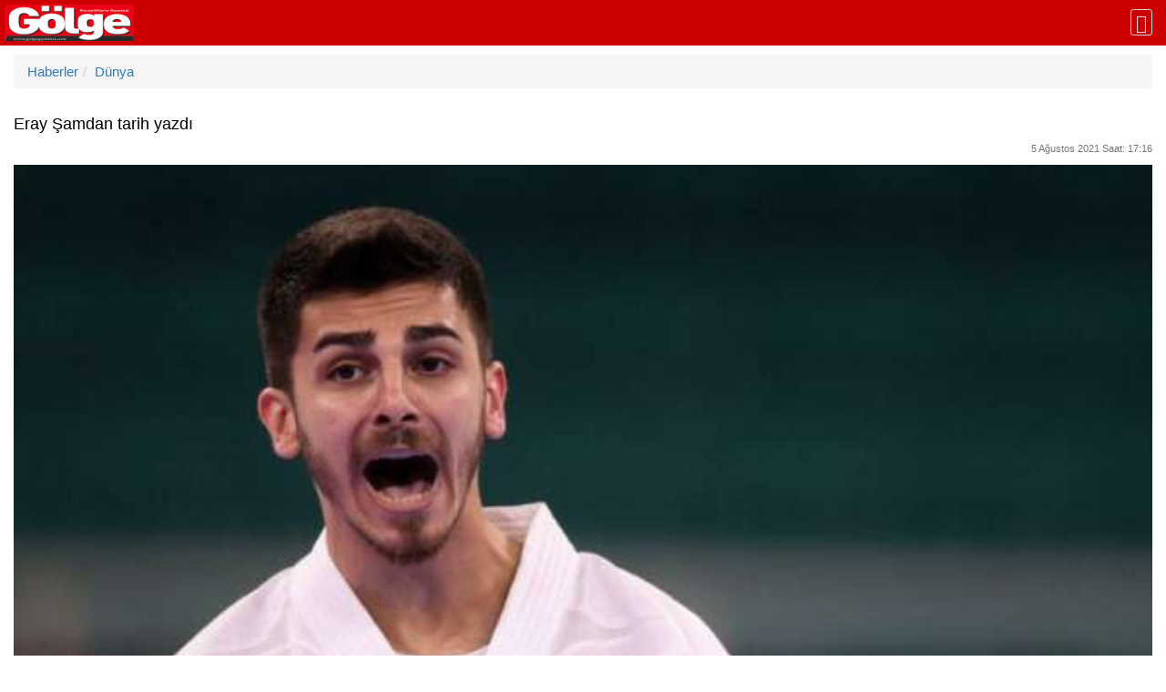

--- FILE ---
content_type: text/html; charset=utf-8
request_url: http://m.golgegazetesi.com/eray-samdan-tarih-yazdi-h40704.html
body_size: 5944
content:
<!DOCTYPE html><html lang="en" xmlns:og="http://opengraphprotocol.org/schema/" itemscope itemtype="http://schema.org/NewsArticle"><head><meta charset="utf-8"><meta http-equiv="X-UA-Compatible" content="IE=edge"><meta name="viewport" content="width=device-width, initial-scale=1.0"><title>Eray Şamdan tarih yazdı - Gölge Gazetesi, Kocaeli Haber, Gebze Haber, Darıca Haber, Dilovası Haber, Çayırova Haber,</title><meta http-equiv="Content-Type" content="text/html; charset=" /><meta charset="utf-8" /><meta name="description" content="Gebzeli milli karateci Eray Şamdan, Tokyo&#039;da gümüş madalya kazanarak bir tarih yazdı." /><meta name="keywords" content="haberi, Dünya haberi" /><meta name="copyright" content="Gölge Gazetesi" /><meta http-equiv="imagetoolbar" content="no" /><meta name="revisit-after" content="1 Hours" /><base href="https://m.golgegazetesi.com/" /><link rel="image_src" href="https://www.golgegazetesi.com/img/haber/eray-samdan-tarih-yazdi_017.jpg" /><meta property="og:title" content="Eray Şamdan tarih yazdı - Gölge Gazetesi, Kocaeli Haber, Gebze Haber, Darıca Haber, Dilovası Haber, Çayırova Haber," /><meta property="og:type" content="article" /><meta property="og:site_name" content="Gölge Gazetesi" /><meta property="og:image" content="https://www.golgegazetesi.com/img/haber/eray-samdan-tarih-yazdi_017.jpg" /><meta property="og:url" content="https://www.golgegazetesi.com/eray-samdan-tarih-yazdi-h40704.html" /><meta property="og:description" content="Eray Şamdan tarih yazdı - Gölge Gazetesi, Kocaeli Haber, Gebze Haber, Darıca Haber, Dilovası Haber, Çayırova Haber," /><meta name="twitter:card" content="summary" /><meta name="twitter:title" content="Eray Şamdan tarih yazdı - Gölge Gazetesi, Kocaeli Haber, Gebze Haber, Darıca Haber, Dilovası Haber, Çayırova Haber," /><meta name="twitter:description" content="Eray Şamdan tarih yazdı - Gölge Gazetesi, Kocaeli Haber, Gebze Haber, Darıca Haber, Dilovası Haber, Çayırova Haber," /><meta name="twitter:image" content="https://www.golgegazetesi.com/img/haber/eray-samdan-tarih-yazdi_017.jpg" /><meta itemprop="name" content="Eray Şamdan tarih yazdı - Gölge Gazetesi, Kocaeli Haber, Gebze Haber, Darıca Haber, Dilovası Haber, Çayırova Haber," /><meta itemprop="description" content="Eray Şamdan tarih yazdı - Gölge Gazetesi, Kocaeli Haber, Gebze Haber, Darıca Haber, Dilovası Haber, Çayırova Haber," /><meta itemprop="image" content="https://www.golgegazetesi.com/img/haber/eray-samdan-tarih-yazdi_017.jpg" /><link rel="apple-touch-icon-precomposed" sizes="144x144" href="default/img/144x144-precomposed.png"><link rel="apple-touch-icon-precomposed" sizes="114x114" href="default/img/114x114-precomposed.png"><link rel="apple-touch-icon-precomposed" sizes="72x72" href="default/img/72x72-precomposed.png"><link rel="apple-touch-icon-precomposed" href="default/img/57x57-precomposed.png"><link rel="favicon" href="https://www.golgegazetesi.com/img/favicon.ico" type="image/icon" /><link rel="shortcut icon" href="https://www.golgegazetesi.com/img/favicon.ico" type="image/icon" /><link href="https://m.golgegazetesi.com/default/css/bootstrap.min.css" rel="stylesheet" /><link href="https://m.golgegazetesi.com/default/css/font-awesome.min.css" rel="stylesheet" /><link rel="stylesheet" href="https://m.golgegazetesi.com/default/css/slick.css" /><link rel="stylesheet" href="https://m.golgegazetesi.com/default/mobil.css" /><script src="https://m.golgegazetesi.com/default/js/jquery.min.js"></script><script src="https://m.golgegazetesi.com/default/js/slick.min.js"></script><script src="https://m.golgegazetesi.com/default/js/mobil.js"></script><link href="https://m.golgegazetesi.com/default/css/jquery.sidr.dark.css" rel="stylesheet" /><script language="javascript" type="text/javascript" src="https://m.golgegazetesi.com/default/js/jquery.sidr.min.js"></script><script type="text/javascript"> var ad_hata="Lütfen Adınızı yazınız."; var email_hata="Lütfen E-mail adresinizi yazınız."; var konu_hata="Lütfen Mesajınızın Konusunu Belirtin"; var yorum_hata="Lütfen Yorumunuzu Yazınız"; var mesaj_hata="Lütfen Mesajınızı Yazın"; var resim_hata="Lütfen Güvenlik Kodunu Yazınız."; var tel_hata="Lütfen İrtibat telefonunuzu yazınız"; var ilet_bos_hata=""; var a_sayfa_hata="Şu anda zaten gitmek istediğiniz sayfadasınız"; var dene_hata="Lütfen Bir süre Sonra Tekrar Deneyin"; var form_bos_hata = "Form Alanlarından Birisi Boş Bırakılmış veya Hatalı Doldurulmuş"; var kayit_ok_tx = ""; var ajax_hata_tx = "Şu Anda İşlem Yapılamıyor. Lütfen Bir süre Sonra Tekrar Deneyin"; var ad_tekrar_hata="Bu isimde bir üye zaten kayıtlı"; var url = "https://m.golgegazetesi.com/"; var f_link = "https://www.golgegazetesi.com/form_isle.php?id=40704"; var yf_link = "https://m.golgegazetesi.com/yorumlar.php?id=40704"; function yenile(sure){setTimeout("location.reload(true);",sure);} function paylas(ne){ switch(ne){ case 't' : var sharelink = "http://twitter.com/share?url="+$("meta[property='og:url']").attr("content"); break; case 'g' : var sharelink = "https://plus.google.com/share?url="+encodeURIComponent($("meta[property='og:url']").attr("content")); break; case 'f': default : var sharelink = "https://www.facebook.com/sharer/sharer.php?u="+$("meta[property='og:url']").attr("content"); break; } window.open(sharelink,"share-dialog", "menubar=1,resizable=1,width=626,height=436"); return false; } </script></head><body><div class="row" id="header"><header><nav class="navbar navbar-default navbar-fixed-top ana_menu"><div class="container"><div class="nav_cap"><div class="col-lg-8 col-md-8 col-xs-8"><a href="https://m.golgegazetesi.com/" title="Ana Sayfa"><img class="logo-link" src="https://www.golgegazetesi.com/img/logok.png" /></a></div><div class="col-lg-4 col-md-4 col-xs-4"><a class="m_menu" id="sidr-menu-button" href="#sidr-main" title="Menü"><i class="fa fa-bars fa-lg" aria-hidden="true"></i></a></div><div class="clearfix"></div></div><div class="clearfix"></div><div class="col-lg-12 col-md-12 col-xs-12 menu_cap nopad"><div id="ana_menu" style="display:none;"><ul><li><a id="sidrkapat" href="#"><span>KAPAT </span></a></li><li><a href="https://m.golgegazetesi.com/" title="Ana Sayfa"><span>ANA SAYFA</span></a></li><li><a href="https://m.golgegazetesi.com/guncel-k1.html" title="Güncel"><span>Güncel</span></a></li><li><a href="https://m.golgegazetesi.com/asayis-k2.html" title="Asayiş"><span>Asayiş</span></a></li><li><a href="https://m.golgegazetesi.com/egitim-k5.html" title="Eğitim"><span>Eğitim</span></a></li><li><a href="https://m.golgegazetesi.com/siyaset-k3.html" title="Siyaset"><span>Siyaset</span></a></li><li><a href="https://m.golgegazetesi.com/ekonomi-k4.html" title="Ekonomi"><span>Ekonomi</span></a></li><li><a href="https://m.golgegazetesi.com/kultur-k6.html" title="Kültür"><span>Kültür</span></a></li><li><a href="https://m.golgegazetesi.com/saglik-k7.html" title="Sağlık"><span>Sağlık</span></a></li><li><a href="https://m.golgegazetesi.com/yasam-k8.html" title="Yaşam"><span>Yaşam</span></a></li><li><a href="https://m.golgegazetesi.com/dunya-k9.html" title="Dünya"><span>Dünya</span></a></li><li><a href="https://m.golgegazetesi.com/spor-k12.html" title="Spor"><span>Spor</span></a></li><li><a href="https://m.golgegazetesi.com/magazin-k37.html" title="Magazin"><span>Magazin</span></a></li><li><a href="https://m.golgegazetesi.com/astroloji-k41.html" title="Astroloji"><span>Astroloji</span></a></li><li><a href="https://m.golgegazetesi.com/yazarlar.html" title="Yazarlar"><span>Yazarlar</span></a></li><li><a href="https://m.golgegazetesi.com/fotograflar.html" title="Galeriler"><span>Galeriler</span></a></li><li><a href="https://m.golgegazetesi.com/videolar.html" title="Videolar"><span>Videolar</span></a></li></ul></div></div><!-- /.navbar-collapse --></div><!-- /.container --></nav></header></div><!-- /.row header --><script language="javascript" type="text/javascript"> $('#sidr-menu-button').sidr({ name: 'sidr-main', side: 'right', source: '#ana_menu' }); $('#sidr-id-sidrkapat').click(function(e){ e.preventDefault(); $.sidr('close', 'sidr-main'); return false; }); </script><div class="container" id="ana_container"><div class="row" id="haber_detay"><div class="col-lg-12 col-md-12 col-xs-12"><ol class="breadcrumb"><li class="breadcrumb-item"><a href="https://m.golgegazetesi.com/" title="Gölge Gazetesi Ana Sayfa">Haberler</a></li><li class="breadcrumb-item active"><a href="https://m.golgegazetesi.com/dunya-k9.html" title="Dünya">Dünya</a></li></ol></div><div class="col-lg-12 col-md-12 col-xs-12 icerik"><h1 class="h_bas">Eray Şamdan tarih yazdı</h1><div class="icerik_tarih">5 Ağustos 2021 Saat: 17:16</div><img class="img-responsive h_img" src="https://www.golgegazetesi.com/img/haber/eray-samdan-tarih-yazdi_017.jpg" alt="Eray Şamdan tarih yazdı" /><div class="clearfix"></div><div class="col-lg-12 col-md-12 col-xs-12 icerik_ozet">Gebzeli milli karateci Eray Şamdan, Tokyo&#039;da gümüş madalya kazanarak bir tarih yazdı.</div><div class="clearfix"></div><div class="col-lg-12 col-md-12 col-xs-12" id="haber_yazi"><p>Darıca Belediyesi sporcusu Şamdan, Türk  olimpiyat tarihinde ilk kez  gümüş madalya alan  karateci oldu. Eray Şamdan'ın başarısı Gebze bölgesinde olmak üzere ülke genelinde sevinç yarattı.</p><p>Tokyo Olimpiyat Oyunları karate erkekler kumite 67 kiloda milli sporcumuz Eray Şamdan, finalde Fransız Steven Da Costa'ya mağlup olarak gümüş madalya kazandı. Eray Şamdan'ın ailesi, müsabakayı izlerken büyük heyecan yaşadı.</p><p>2020 Tokyo Olimpiyat Oyunları’nda karatede erkekler kumite 67 kilo finalinde Fransız sporcu Steven Da Costa’ya 5-0 yenilen Eray Şamdan, gümüş madalya kazandı.</p><p>Tokyo Olimpiyat Oyunları karate erkekler kumitede Türkiye’yi temsil eden milli sporcu Eray Şamdan, final maçında Fransız rakibi Steven da Costa ile karşılaştı. Rakibine 5-0 yenilen Eray gümüş madalya kazandı ve olimpiyatlara ilk kez dahil olan karatedeki ilk madalyanın sahibi oldu.</p><p>Milli karateci, A Grubu ilk karşılaşmasında Azerbaycan'dan Firdovsi Farzaliyev'i 7-1 yenerken, ikinci maçında Kazakistan'dan Darkhan Assadilov'a 6-2 yenildi. Eray, üçüncü mücadelesinde ise Mısır'dan Ali Elsawy'i 4-1 mağlup etmişti. Dördüncü müsabakada Japonya'dan Naoto Sago'yu 2-1 yenen Şamdan, 6 puanla grubunu ikinci sırada bitirdi ve yarı finale yükseldi.</p><p>Milli sporcu, yarı finalde ise karşılaştığı Ürdünlü rakibi Abdel Rahman Almasatfa’yı 2-0’la geçerek finale çıktı.</p><p>Olimpiyat tarihinde bugüne kadar toplam 6 branşta (Güreş-Halter-Tekvando-Atletizm-Judo-Boks) madalya kazanan Türkiye, sadece Tokyo 2020’de farklı 6 branşta madalya kazanmayı garantiledi. (Okçuluk-Cimnastik-Tekvando-Karate-Boks-Güreş)</p><p><strong>Ailesi büyük heyecan yaşadı</strong></p><p>Olimpiyatlarda ilk kez gerçekleştirilen karate müsabakalarında madalya kazanarak tarihe geçen Eray Şamdan'ın ailesi müsabakaları Darıca Belediyesi'nde kurulan ekranda heyecanla takip etti. Anne Nevriye Şamdan heyecandan müsabakaların büyük bir kısmını izleyemedi. Baba Adnan Şamdan ise oğlu finale yükselince gözyaşlarını tutamadı.</p><p><strong>Adnan Şamdan: Olimpiyat oyunlarında tarihe geçti</strong></p><p>Oğlunun mücadelesini izlerken gözyaşlarına hakim olamayan baba Adnan Şamdan, “Çok mutluyum, ne söylenebilir. Bunu bekliyordum aslında. Çünkü Eray hedefini koymuştu. ‘Ben efsane olmak istiyorum' dedi. 5 yaşından beri emek verdi. Gece gündüz çalıştı. Tatil yapmadı. Hem baba olarak, hem hoca olarak gurur duydum. Ülkemize hayırlı, uğurlu olsun. Bu zor günlerde bizim yüzümüzü güldürdü. Allah da onu güldürsün. Onu kocaman yüreğinden öpüyorum. Sıklet olarak kendisinden üst sıkletlerle karşılaştı. Buna rağmen bütün yüreğini ortaya koyarak milletimizin duasıyla, iyi dilekleriyle, onları arkasından hissederek güzel bir mücadele gösterdi ve ilk olimpiyat oyunlarında tarihe geçti. Hüngür hüngür ağlayacağım. Gece hiç uyku uyumadım. Gerçekten ne diyeceğimi bilemiyorum. Ülkemize, bölgemize hayırlı uğurlu olsun” dedi.</p><p><strong>Nevriye Şamdan: Bizim için madalyanın rengi hiç fark etmiyor</strong></p><p>Tatamide mücadele eden oğlunu heyecandan izleyemeyen anne Nevriye Şamdan ise, “Bizim için madalyanın rengi hiç fark etmiyor. Sonuç olarak benim çocuğum oraya gidip bir derece yaptı, gururla ülkesini temsil etti. Bizim için en önemlisi o. Ben normalde maçları hiç izlemiyorum, sonradan tekrarlarını izliyorum. Bugün burada olduğumuz için kısa kısa aralarda baktım. Çok heyecanlanıyorum. Eray'ı orada görmeye dayanamıyorum” diye konuştu.</p></div><div class="clearfix"></div><div class="paylas"><a onclick="paylas('f');return false;" href="http://www.facebook.com/sharer.php?url=https://www.golgegazetesi.com/eray-samdan-tarih-yazdi-h40704.html" title="Facebook'da Paylaş" class="facebook"><i class="fa fa-facebook" aria-hidden="true"></i></a><a onclick="paylas('t');return false;" href="http://twitter.com/share?text=Eray Şamdan tarih yazdı - Gölge Gazetesi, Kocaeli Haber, Gebze Haber, Darıca Haber, Dilovası Haber, Çayırova Haber,&url=https://www.golgegazetesi.com/eray-samdan-tarih-yazdi-h40704.html" title="Twitter'da Paylaş" class="twitter"><i class="fa fa-twitter" aria-hidden="true"></i></a><a onclick="paylas('g');return false;" href="https://plus.google.com/share?url=https://www.golgegazetesi.com/eray-samdan-tarih-yazdi-h40704.html" title="Google Plus'da Paylaş" class="google"><i class="fa fa-google-plus" aria-hidden="true"></i></a><a href="whatsapp://send?text=https://www.golgegazetesi.com/eray-samdan-tarih-yazdi-h40704.html&t=Eray Şamdan tarih yazdı - Gölge Gazetesi, Kocaeli Haber, Gebze Haber, Darıca Haber, Dilovası Haber, Çayırova Haber," data-action="share/whatsapp/share" target="blank" title="Whatsapp'da Paylaş" class="whatsapp"><i class="fa fa-whatsapp" aria-hidden="true"></i></a></div><div class="clearfix"></div><div class="row yorum_liste"><h3 class="y_bas"> YORUMLAR </h3><script src="https://m.golgegazetesi.com/default/js/jquery.jqEasyCharCounter.min.js"></script><script type="text/javascript"> $(function(){$('#g_yorum').jqEasyCounter({'maxChars': 1000,'maxCharsWarning': 950});}); </script><div id="yorum_panel" class="col-xs-12 col-sm-12 col-md-12 genel_form yorum_panel"><form class="form-horizontal" id="yorum_form" name="yorum_form"><div class="form-group"><div class="col-sm-8 col-xs-12"><input name="g_adi" id="g_adi" placeholder="Adınız" type="text" class="form-control y_text" value="" size="100" maxlength="100" /></div></div><div class="form-group"><div class="col-sm-8 col-xs-12"><input name="g_mail" id="g_mail" placeholder="Email" type="text" class="form-control y_text" value="" size="100" maxlength="100" /></div></div><div class="form-group"><div class="col-sm-8 col-xs-12"><textarea name="g_yorum" id="g_yorum" cols="10" rows="3" class="form-control y_text" maxlength="1000" placeholder="Yorumunuz"></textarea></div></div><div class="form-group"><div class="col-sm-12 col-xs-12"><img src="https://www.golgegazetesi.com/img.php?id=495e8b157" alt="Lütfen Resimdeki kodu yazınız" title="Lütfen Resimdeki kodu yazınız" class="g_resim fl" /><input type="text" name="g_resim" id="g_resim" placeholder="Güvenlik Kodu" class="form-control y_text fl" maxlength="5" style="width:120px;" autocomplete="off" /><button class="btn btn-success fr" name="kaydet" id="yorum_kaydet_buton" onclick="post_y(40704,1)">Gönder</button></div></div><input type="hidden" name="id" value="40704" /><input type="hidden" name="g_tur" value="h" /></form><div class="clearfix"></div></div></div><!--row son--><div class="clearfix"></div><div class="row haber_liste benzer_liste"><h3 class="d_bas">BENZER HABERLER</h3><div class="col-lg-12 col-md-12 col-xs-12 haber"><a href="https://m.golgegazetesi.com/ciftci-spor-lisemizin-insaati-hizla-devam-ediyor-h53306.html" title="Çiftçi, “Spor lisemizin inşaatı hızla devam ediyor”"><img src="https://www.golgegazetesi.com/img/haber/ciftci-spor-lisemizin-insaati-hizla-devam-ediyor_503.jpg" class="img-responsive" alt="Çiftçi, “Spor lisemizin inşaatı hızla devam ediyor”" /></a><h3><a href="https://m.golgegazetesi.com/ciftci-spor-lisemizin-insaati-hizla-devam-ediyor-h53306.html" title="Çiftçi, “Spor lisemizin inşaatı hızla devam ediyor”">Çiftçi, “Spor lisemizin inşaatı hızla devam ediyor”</a></h3></div><div class="col-lg-12 col-md-12 col-xs-12 haber"><a href="https://m.golgegazetesi.com/vali-aktas-ggcdeydi-h53305.html" title="Vali Aktaş, GGCdeydi"><img src="https://www.golgegazetesi.com/img/haber/vali-aktas-ggcdeydi_185.jpg" class="img-responsive" alt="Vali Aktaş, GGC&#039;deydi" /></a><h3><a href="https://m.golgegazetesi.com/vali-aktas-ggcdeydi-h53305.html" title="Vali Aktaş, GGCdeydi">Vali Aktaş, GGC&#039;deydi</a></h3></div><div class="col-lg-12 col-md-12 col-xs-12 haber"><a href="https://m.golgegazetesi.com/bir-nester-de-ahmet-penbegullu-bulvari-na-h53304.html" title="Bir neşter de Ahmet Penbegüllü Bulvarı’na"><img src="https://www.golgegazetesi.com/img/haber/bir-nester-de-ahmet-penbegullu-bulvari-na_404.jpg" class="img-responsive" alt="Bir neşter de Ahmet Penbegüllü Bulvarı’na" /></a><h3><a href="https://m.golgegazetesi.com/bir-nester-de-ahmet-penbegullu-bulvari-na-h53304.html" title="Bir neşter de Ahmet Penbegüllü Bulvarı’na">Bir neşter de Ahmet Penbegüllü Bulvarı’na</a></h3></div><div class="col-lg-12 col-md-12 col-xs-12 haber"><a href="https://m.golgegazetesi.com/osman-aksoy-a-afrika-ticaretinde-onemli-gorev-h53303.html" title="Osman Aksoy’a Afrika Ticaretinde Önemli Görev"><img src="https://www.golgegazetesi.com/img/haber/osman-aksoy-a-afrika-ticaretinde-onemli-gorev_765.jpg" class="img-responsive" alt="Osman Aksoy’a Afrika Ticaretinde Önemli Görev" /></a><h3><a href="https://m.golgegazetesi.com/osman-aksoy-a-afrika-ticaretinde-onemli-gorev-h53303.html" title="Osman Aksoy’a Afrika Ticaretinde Önemli Görev">Osman Aksoy’a Afrika Ticaretinde Önemli Görev</a></h3></div><div class="col-lg-12 col-md-12 col-xs-12 haber"><a href="https://m.golgegazetesi.com/muslular-derneginde-gorkemli-gece-h53302.html" title="Muşlular Derneğinde görkemli gece"><img src="https://www.golgegazetesi.com/img/haber/muslular-derneginde-gorkemli-gece_919.jpg" class="img-responsive" alt="Muşlular Derneği&#039;nde görkemli gece" /></a><h3><a href="https://m.golgegazetesi.com/muslular-derneginde-gorkemli-gece-h53302.html" title="Muşlular Derneğinde görkemli gece">Muşlular Derneği&#039;nde görkemli gece</a></h3></div></div><!--liste son --></div><!--icerik son--></div><!--haber_detay son--></div><!-- ana container --><div class="clearfix"></div><footer><div class="col-lg-12 col-md-12 col-xs-12 footer" id="footer"><div class="row"><div class="col-lg-4 col-md-4 col-xs-4"><a href="https://m.golgegazetesi.com/" title="Ana Sayfa"><img class="logo-link" src="https://www.golgegazetesi.com/img/logok.png" /></a></div><div class="col-lg-8 col-md-8 col-xs-8"><div class="adres"><p><strong>Gölge Medya</strong></p><p><p>Osman Yılmaz Mah. 649  Sk.  No: 8/6 Kat: 4 Gebze/Kocaeli</p></p><p><strong>Telefon :</strong> 0262 641 00 70</p><p><strong>Fax :</strong> 0262 641 00 70</p><p><strong>Email :</strong> golgegazetesi@gmail.com</p></div></div><div class="clearfix"></div><div class="col-lg-12 col-md-12 col-xs-12 nopad"><ul class="sosyal"><li><a rel="noblank" target="_blank" class="facebook" href="https://www.facebook.com/golgegazetesi" title="Facebook"><i class="fa fa-facebook"></i></a></li><li><a rel="noblank" target="_blank" class="instagram" href="https://www.instagram.com/golge_medya/" title="Instagram"><i class="fa fa-instagram"></i></a></li><li><a rel="noblank" target="_blank" class="youtube" href="https://www.youtube.com/channel/UCbSDfTebE7vVMY3X0Dlv-Vw?view_as=subscriber" title="Youtube"><i class="fa fa-youtube"></i></a></li><div class="clearfix"></div></ul></div><p class="link_a"><a href="https://www.golgegazetesi.com/?nomob=1" title="https://www.golgegazetesi.com/ Adresine Git">Masaüstü görünüm</a></p></div><!--row--></div><!--footer--></footer><span id="top-link-block" class="hidden"><a href="#" class="well well-sm" onclick="$('html,body').animate({scrollTop:0},'slow');return false;"><i class="glyphicon glyphicon-chevron-up"></i> Yukarı </a></span><script type="text/javascript"> $(document).ready(function(){ if(($(window).height() + 100) < $(document).height() ) { $('#top-link-block').removeClass('hidden').affix({ offset: {top:100}, }); } }); </script><script src="https://m.golgegazetesi.com/default/js/bootstrap.min.js"></script></body></html>

--- FILE ---
content_type: text/css
request_url: https://m.golgegazetesi.com/default/mobil.css
body_size: 3179
content:
html {}
body {background-color:#fff;font-family:Tahoma, Arial, Helvetica, sans-serif;font-size:15px;color:#333;padding-top:60px;max-width:100%; overflow-x: hidden;}
img { border: none; }
.mt10 { margin-top:10px; }
.mb10 { margin-bottom:10px; }
a { text-decoration: none; }
.nofloat{float:none;margin-left:auto;margin-right:auto;}
.divider{height:40px; clear:both; display:block; float:none;}
.fr{float:right !important;}
.fl{float:left;}
.k_border, .k_border:focus, .k_border:active{background:#ffd;outline:none;box-shadow:none;-webkit-box-shadow:none;transition:none;}
img.g_resim, img.gresim{float:left;width:90px;height:30px;border:1px none #fff;margin:2px 5px 2px 0px;}
.container{ width:100%;max-width:100%;}
#ana_container{ min-height: 50vh;}
#header .container{position: relative; padding: 0;}
#header .col-xs-4, #header .col-xs-8{padding: 0 5px;}
.nopad{padding: 0}
.nav_cap{ background-color: #c00;}
.navbar, .navbar-collapse{border:1px none #fff !important; } 
.navbar-default .navbar-toggle { border-color: #fff;}
.navbar-default .navbar-toggle .icon-bar {background-color: #fff;}
.navbar-default .navbar-toggle:focus, .navbar-default .navbar-toggle:hover {background-color: #333;}
.m_menu{ display: block; float: right; border: 1px solid #d4d4d4;color:#d4d4d4;border-radius:3px;padding:3px 5px; margin: 10px 10px auto auto;}
.m_menu:hover{ background: #000;color:#fff; border: 1px solid #fff;}
#sidrkapat, #sidr-id-sidrkapat, #sidr-id-sidrkapat:hover{ display: block;width:100%;}
#sidr-id-sidrkapat span::after{
font-family: FontAwesome;  
padding-right:0px; padding-left: 5px;
display:block;
float: right;
font-size: 1.2em;
content:"\f2d3";
color:#fff;   
}
.logo-link { width:auto; height: 40px; max-height: 40px; max-width: 240px;margin:5px auto; float: left; }
.ana_manset{ margin-bottom:10px;}
div.manset{ position: relative;width: 100%; margin: auto 5px; background: #fff;}
.manset img{ width: 100%; margin: auto; }
div.manset_spot{width:100%;line-height:20px;padding:5px 10px;bottom:0px;left:0;right:0;position:absolute;z-index:100;background-color:rgba(0, 0, 0, 0.5);}
div.manset_spot h1{color:#fff;font-size:16px;line-height:20px;padding:10px;margin:0 auto;text-align:left;display:block;}
div.manset_spot h1 a{color:#fff;font-size:16px;line-height:20px;}
div.manset_spot h1 a:hover{text-decoration:none;color:#ffc;}
.slick-arrow, .slick-arrow:hover, .slick-arrow:active, .slick-arrow:focus{ border: 1px none #fff !important; text-indent: -10000px; overflow: hidden; box-shadow: none;-webkit-appearance: none;}
.slick-next, .slick-prev {
width: 50px;
height: 44px;
margin-top: -22px;
position: absolute;
top: 50%;
text-indent: -9999px;
z-index: 3;
cursor: pointer;
}
.slick-next {
right: 10px;
background: url('img/arrows.png') -138px 0 no-repeat;
}
.slick-prev {
left: 10px;
background: url('img/arrows.png') 14px 0 no-repeat;
}
.surmanset{padding: 10px; margin: auto;}
div.smanset{ position: relative;margin:auto; background: #fff; padding:5px;}
.smanset img{ width: 100%; margin: auto;}
.katmanset{padding: 10px; margin: 10px auto;clear: both;overflow: hidden;}
div.kmanset{ position: relative;margin:auto; background: #fff; padding:0 5px;}
.kmanset img{ width: 100%; margin: auto;  display: block;}
.surmanset .slick-next, .katmanset .slick-next {
  width: 20px;
  height: 100%;
  z-index: 100;
  -webkit-transition: all .5s ease-in-out;
  transition: all .5s ease-in-out;
  background: hsla(0,0%,100%,.6) url('img/s_next.png') no-repeat 50%;
  right: 10px;
  top: 0;
  margin: auto;
}
.surmanset .slick-prev, .katmanset .slick-prev{
  width: 20px;
  height: 100%;
  z-index: 100;
  -webkit-transition: all .5s ease-in-out;
  transition: all .5s ease-in-out;
  background: hsla(0,0%,100%,.6) url('img/s_prev.png') no-repeat 50%;
  left: 10px;
  top: 0;
  margin: auto;
}
.b_bas{font-size: 18px; font-weight: normal; color:#000; padding:0 0 10px 0; margin: 10px auto; border-bottom:1px solid #f1f1f1;}
.b_bas::before{
font-family: FontAwesome;  
padding-right:5px;
display:inline-block;
font-size: 1.0em;
content:"\f1ea";
} 
.b_bas a{color:#c00;}
.kmanset h5{margin: 10px auto; text-align: center;color:#444;}
.kmanset h5 a{color:#444;
display: inline-block;
overflow: hidden!important;
text-overflow: ellipsis;
}
#video_galeri{ background: #000; position: relative; padding:10px;margin: 10px auto;}
.vgaleri{padding:0px; margin:10px auto auto auto;clear: both;overflow: hidden;}
div.vmanset{ position: relative;margin:auto;padding:0 5px;}
.vmanset img{ width: 100%; margin: auto;display: block;}
.v_bas{font-size: 18px; font-weight: normal; color:#fff; padding:0 0 10px 0; margin: 10px auto; border-bottom:1px solid #f1f1f1;}
.v_bas::before{
font-family: FontAwesome;  
padding-right:10px; padding-left: 5px;
display:inline-block;
font-size: 1.2em;
content:"\f03d";
color:#f00;
} 
.v_bas a{color:#fff;}
.vmanset h5{margin: 10px auto; text-align: center;color:#fff;}
.vmanset h5 a{color:#fff;
display: inline-block;
overflow: hidden!important;
text-overflow: ellipsis;
}
#foto_galeri{ background: #f00; position: relative; padding:10px;margin: 10px auto;}
.fgaleri{padding:0px; margin:10px auto auto auto;clear: both;overflow: hidden;}
div.fmanset{ position: relative;margin:auto;padding:0 5px;}
.fmanset img{ width: 100%; margin: auto;display: block;}
.f_bas{font-size: 18px; font-weight: normal; color:#fff; padding:0 0 10px 0; margin: 10px auto; border-bottom:1px solid #f1f1f1;}
.f_bas::before{
font-family: FontAwesome;  
padding-right:10px; padding-left: 5px;
display:inline-block;
font-size: 1.2em;
content:"\f030";
color:#fff;
} 
.f_bas a{color:#fff;}
.fmanset h5{margin: 10px auto; text-align: center;color:#fff;}
.fmanset h5 a{color:#fff;
display: inline-block;
overflow: hidden!important;
text-overflow: ellipsis;
}
.ozel_manset{padding: 10px; margin: auto;}
div.omanset{ position: relative;overflow: hidden; margin:auto; background: #fff; padding:5px;border:1px solid #e5e5e5; text-align: center;}
.omanset img{ width: 100%; margin: auto;}
.omanset h3{ font-size: 13px; font-weight: bold; color:#000; padding: 10px 0; margin: auto;}
.omanset h3 a{ font-size: 13px; font-weight: bold; color:#000; padding:5px 0;}
.yazar_index_galeri{padding: 10px; margin: auto; clear: both;overflow: hidden;}
div.gyazar{ position: relative;margin:auto; background: #fff; padding:5px; text-align: center;border-left: 1px solid #f1f1f1;}
.gyazar img{ width: auto; margin: auto; display: block;}
.gyazar strong{display: inline-block;color:#333;font-size: 14px;}
.gyazar p{
color:#333;
font-size: 13px;
margin: 0 auto;
padding: 0;
font-size: 14px;
white-space: nowrap;
overflow: hidden!important;
text-overflow: ellipsis;
}
.yazar_liste .gyazar{border-left: 1px none #f1f1f1;border-bottom: 1px solid #f1f1f1; margin: auto auto 10px auto;}
.yazar_index_galeri .slick-next {
background: url('img/next.png') no-repeat 50%;
width: 34px;
height: 34px;
right:10px;
top: 35%;
z-index: 100;
}
.yazar_index_galeri .slick-prev {
background: url('img/prev.png') no-repeat 50%;
width: 34px;
height: 34px;
left:10px;
top: 35%;
z-index: 100;
}
.noborder{border:1px none #fff !important;}
.haber_liste, .yazi_liste{padding: 10px;}
.haber{padding: 10px; text-align: center;}
.haber img{ margin: auto; display: block;width: 100%; height: auto; }
.haber h3{ font-size: 16px; font-weight: bold; color:#000; padding: 10px 0; margin: auto;}
.haber h3 a{ font-size: 16px; font-weight: bold; color:#000; padding:0;}
.haber h3 a:hover{color:#369;}
.body_siyah{background: #000;color:#fff;}
#galeri_liste{ background: #000;color:#fff;}
.galeri_liste{padding: 0;}
.galeri{ margin:10px auto; border-bottom:1px solid #333;}
.yazi_liste li{padding:5px 0px; text-align: left;border-bottom:1px solid #f1f1f1; margin-bottom: 10px;}
.yazi_liste li h5, .yazi_liste li h5 a{font-size: 14px;color:#333;}
.yazi_liste li h5::before{
font-family: FontAwesome;  
padding-right:0px;
display:inline-block;
font-size: 1.0em;
content:"\f101";
color:#777;
} 
.yazi_liste li h5 a{font-size: 14px;color:#369;}
.yazi_liste li h5 span{ text-align: right; float: right;display:block; font-size: 0.8em; margin: 6px auto auto auto;}
.galeri h3{ font-size: 18px; font-weight: normal; color:#fff; padding: 10px 0; margin: auto; text-align: center;}
.galeri h3 a{ font-size: 18px; font-weight: normal; color:#fff; padding:0;}
.galeri h3 a:hover{color:#ddd;}
.h_bas{font-size: 18px; font-weight: normal; color:#000; padding:0px; margin: 10px auto;}
.g_bas{font-size: 18px; font-weight: normal; color:#fff; padding:0px; margin: 10px auto;}
.h_img, .f_img{ margin:10px auto; display: block; width:100%; height: auto;}
.icerik .col-xs-12{padding:5px 0;}
.icerik_tarih { font-weight:normal;color:#777; font-size: 11px; text-align: right; }
.icerik_ozet { margin:10px auto;font-weight:bold; }
#haber_yazi{ line-height: 1.5; }
.paylas{margin:10px auto; clear: both;}
.paylas a, .paylas a:hover{ color:#fff; font-weight:bold;text-decoration:none; display: block; float:left; padding:5px 10px; width: 40px; text-align: center; margin:auto auto auto 1px;}
.paylas a.facebook{ background:#315C97;}
.paylas a.twitter{ background:#39A9E0;}
.paylas a.google{ background:#DD4B39;}
.paylas a.yorum{ background:#080;}
.paylas a.whatsapp{ background:#080;}
.d_bas{font-size: 18px; font-weight:500; color:#c00; padding:0px 0 10px 0; margin: 10px auto; border-bottom: 1px solid #c00;}
.a_bas{font-size: 22px; font-weight:400; color:#333; padding:0px 0 10px 0; margin: 10px auto; border-bottom: 1px solid #d4d4d4;}
.y_bas{font-size: 16px; font-weight:bold; color:#000; padding:10px;margin:10px auto auto auto;border:1px solid #ccc;background: #f4f4f4; display: block; clear: both;}
.y_bas a{ float: right;}
footer{padding:0px; margin: auto;}
#footer{clear:both; margin: 20px auto auto auto; background: #000;color:#fff; min-height: 50px; float: none;padding:20px 10px 10px 10px; }
.footer .sosyal{ margin:10px auto; padding: 0; width: 100%;}
.footer .sosyal li{ margin: auto; padding: 1px; display: block; float: left;}
.footer .sosyal a, .footer .sosyal a:hover{ color:#fff; font-weight:bold;text-decoration:none; display:block; padding:5px; width:40px; text-align: center; margin:auto; border-radius:3px;}
.footer .sosyal a.facebook{ background:#315C97;}
.footer .sosyal a.twitter{ background:#39A9E0;}
.footer .sosyal a.google{ background:#DD4B39;}
.footer .sosyal a.instagram{ background:#93025E;}
.footer .sosyal a.youtube{ background:#f00;}
.footer .sosyal a.linkedin{ background:#0172B1;}
.footer .sosyal a.flickr{ background:#FF0084;}
.footer .adres p{text-align: right; margin:10px auto; font-size: 11px; padding: 0px;color:#999;}
.footer p.link_a{ text-align: center; padding:10px; margin: auto; font-size: 11px; min-height: 30px;}
.footer p.link_a a{ margin: auto; font-size: 11px;color:#999;}
#top-link-block.affix-top{position: absolute;bottom: -82px;right:10px; z-index:100000;}
#top-link-block.affix{position: fixed;bottom:5px;right:10px;}
.well, .well:active, .well:focus{width:100%; height:30px;background-color:#333;color:#fff;border: 1px solid #111; text-decoration: none;}
.well:hover{color:#ff0;}
.container {padding-right:0;padding-left:0;}
.row{margin-left: auto; margin-right: auto;}
.yorum_panel{ margin:10px auto 20px auto; clear: both;border-bottom:1px solid #f1f1f1;color:#777; padding-bottom: 10px;}
.gyorum{ margin-bottom: 10px; border-bottom:1px solid #f1f1f1;color:#777; max-width: 100%; overflow: scroll;}
.gyorum span{ display: block; float:right; margin:3px auto auto auto;color:#999;font-size:80%;}
.gyorum p{ clear: both;}
.hata{ font-weight:bold; color:#f00; text-align: left; padding: 5px 20px;}
.mesaj_div{padding: 20px; text-align: center;}
.mesaj_div h3{color:#080;font-size:16px; padding:5px; margin: auto;}
.mesaj_div p{color:#333;font-weight:bold;font-size:13px; padding:5px; margin: auto; text-align: center; word-wrap:break-word; }
.modal-dialog{ max-width:96vw;}
li{ list-style: none; list-style-image: none;}
.pad10{padding: 10px;}
h3.nh_bas{font-size: 14px; font-weight: normal; padding: 10px 0; margin: auto; text-align: center;}
.namaz_vakti{ padding: 0;}
.namaz_vakti h3.nh_bas{color:#fff;background: #8fc400;border: 1px solid #d4d4d4;}
.namaz_vakti ul{ margin: auto; padding: 0; width: 49.9%;}
.namaz_vakti li{display:block;padding:5px;font-size:12px; text-align: left; margin:1px auto;border:1px solid #d4d4d4;background: #f9f9f9;}
.namaz_vakti li span{ display: inline-block; width: 60%; font-weight: bold;}
.hava_durumu{padding: 0;} 
.hava_durumu h3.nh_bas{background: #369; color: #fff;border-bottom: 1px solid #d4d4d4;}
.hava_durumu div{border:1px solid #d4d4d4;background: #f9f9f9;}
.hava_durumu span, .hava_durumu p{display: inline-block;font-weight:bold;font-size:12px;}
.anket{ border:1px solid #d4d4d4;padding:0; text-align: left;}
.anket_bas{font-size: 16px; text-align: left; font-weight: normal; padding: 10px 0; margin: auto; text-align: left;text-indent:10px;background: #c00; color: #fff;border-bottom: 1px solid #d4d4d4;}
.anket_div h5{font-size: 13px; text-align: left; font-weight: bold;color:#555; padding: 10px; margin: auto; text-align: left;}
.anket_div{font-size: 12px; text-align: left;padding:10px;}
.anket_div .btn{ margin: 10px auto;}
.anket_div ul{ padding: 0; margin: auto;}
.anket_div li{display:block;margin:auto;padding:7px 5px;clear:left;font-weight:bold;}
.anket_div li.bg{background-color:#ddd;}
.anket_div li strong{color:#333;display:block;text-align:left;float:left;padding:2px 0;line-height:12px;height:12px;clear:left;}
.anket_div li span{display:block;float:left;clear:left;padding:2px 5px;height:20px; margin:5px auto;line-height:20px;background:#369;color:#fff;font-weight:bold;text-align:right;}
.anket_div p{padding:5px;color:#37539D;font-weight:bold; clear: both;}
.anket img{ max-width: 99%;display: block; margin: 5px auto 5px 0;}
h3.dbas{margin:10px auto;text-indent:10px;color:#c00;padding:5px 10px;font-size:16px; font-weight: bold;}
.anket_liste{padding:0px;}
.anket_liste p{margin:0 auto 10px 20px;}
.foto_yazi{ border-bottom: 1px solid #999; margin-bottom: 10px; padding-bottom: 10px;}
.yorum_panel .form-horizontal .form-group {
  margin-right: auto;margin-left:auto; margin-bottom: 5px;
}  
.sayfa_div{color:#555;font-weight:normal;text-align:center;padding:10px;margin:0 10px 5px auto;}
.sayfa_div strong{text-decoration:none;}
.sayfa_div a, .sayfa_div .self{padding:5px;min-width:26px !important;margin:1px;font-weight:bold;text-decoration:none;display:inline-block;text-align:center;}
.sayfa_div a{border:1px solid #ddd;color:#333;background:#fff;}
.sayfa_div a:hover{color:#e68513;background:#f8f8f8;border:1px solid #ccc;text-decoration:none;}
.sayfa_div .self{background-color:#e5e5e5;border:1px solid #ccc;}
@media only screen and ( max-width:800px){
  .navbar-fixed-bottom .navbar-collapse, .navbar-fixed-top .navbar-collapse {
  max-height: 99%;
  }
}

@media only screen and ( max-width:1025px){
  div.manset{height: 600px; max-height: 600px; }
  .manset img{height: 600px; max-height: 600px;}
  div.smanset{max-height: 300px; }
  .smanset img{height: 300px; max-height: 300px;}
  .katmanset{max-height: 360px;}
  div.kmanset{max-height: 360px;}
  .kmanset img{height: 300px; max-height: 300px;}
  .vgaleri{max-height: 360px;}
  div.vmanset{ height: 360px; max-height: 360px;}
  .vmanset img{height: 300px; max-height: 300px;}
  .fgaleri{max-height: 360px;}
  div.fmanset{ max-height: 360px;}
  .fmanset img{height: 300px; max-height: 300px;}
  div.omanset{max-height: 360px;}
  .omanset img{height: 300px; max-height: 300px;}
  .yazar_index_galeri{max-height: 180px;}
  div.gyazar{max-height: 180px;}
  .gyazar img{height: 140px; max-height: 140px;}
  .haber img{max-height: 800px;}
  .galeri .img-responsive{height:360px;max-height:360px;}
}

@media only screen and ( max-width:800px){
  div.manset{height: 400px; max-height: 400px; }
  .manset img{height: 400px; max-height: 400px;}
  div.smanset{max-height: 200px; }
  .smanset img{height: 200px; max-height: 200px;}
  .katmanset{max-height: 260px;}
  div.kmanset{ max-height: 260px;}
  .kmanset img{height: 200px; max-height: 200px;}
  .vgaleri{max-height: 260px;}
  div.vmanset{ max-height: 260px;}
  .vmanset img{height: 200px; max-height: 200px;}
  .fgaleri{max-height: 260px;}
  div.fmanset{ max-height: 260px;}
  .fmanset img{height: 200px; max-height: 200px;}
  div.omanset{max-height: 240px;}
  .omanset img{height: 180px; max-height: 180px;}
  .yazar_index_galeri{max-height: 180px;}
  div.gyazar{max-height: 160px;}
  .gyazar img{height: 120px; max-height: 120px;}
  .haber img{max-height: 600px;}
  .galeri .img-responsive{width:100%;height:auto;max-height:800px;}
}

@media only screen and ( max-width:480px){
  div.manset{height: 240px; max-height: 240px;}
  .manset img{height: 240px; max-height: 240px;}  
  div.smanset{max-height: 120px; }
  .smanset img{height: 120px; max-height: 120px;}
  .katmanset{max-height: 160px;}
  div.kmanset{max-height: 140px;}
  .kmanset img{height: 100px; max-height: 100px;}
  .vgaleri{max-height: 180px;}
  div.vmanset{ max-height: 180px;}
  .vmanset img{height: 140px; max-height: 140px;}
  .fgaleri{max-height: 180px;}
  div.fmanset{ max-height: 180px;}
  .fmanset img{height: 140px; max-height: 140px;}  
  div.omanset{max-height: 180px;}
  .omanset img{height: 100px; max-height: 100px;}
  .yazar_index_galeri{max-height: 180px;}
  div.gyazar{max-height: 160px;}
  .gyazar img{height: 100px; max-height: 100px;}
  .haber img{max-height: 300px;}
}

@media only screen and ( max-width:321px){
  div.manset{height: 220px; max-height: 220px;}
  .manset img{height: 220px; max-height: 220px;}  
  div.smanset{max-height: 100px; }
  .smanset img{height: 100px; max-height: 100px;}
  .katmanset{max-height: 160px;}
  div.kmanset{max-height: 160px;}
  .kmanset img{height: 90px; max-height: 90px;}
  .vgaleri{max-height: 160px;}
  div.vmanset{ max-height: 160px;}
  .vmanset img{height: 120px; max-height: 120px;}
  .fgaleri{max-height: 160px;}
  div.fmanset{max-height: 160px;}
  .fmanset img{height: 120px; max-height: 120px;}  
  div.omanset{max-height: 160px;}
  .omanset img{height: 90px; max-height: 90px;}
  .yazar_index_galeri{max-height: 160px;}
  div.gyazar{max-height: 140px;}
  .gyazar img{height: 90px; max-height: 90px;}
  .haber img{max-height: 300px;}
  #header .col-xs-4{padding-right: 15px;}
}

--- FILE ---
content_type: application/javascript
request_url: https://m.golgegazetesi.com/default/js/mobil.js
body_size: 142
content:
function post_y(id,mail){
	$("form").submit(function () { return false; });
	if($("#g_adi").val() == ""){
		alert(ad_hata);
		int($("#g_adi"));
		return false;
	}	 
	if(mail > 0){
		if($("#g_mail").val() == ""){
			alert(email_hata);
			int($("#g_mail"));
			return false;
		}
	}
	if($("#g_yorum").val() == ""){
		alert(yorum_hata);
		int($("#g_yorum"));
		return false;
	}	 
	if($("#g_resim").val() == ""){
		alert(resim_hata);
		int($("#g_resim"));
		return false;
	}else{
		var strt = $("#yorum_form").serialize();
		$.ajax({
			type: "POST",		 
			url: yf_link+"&q=y",
			data: strt,
			cache: false,			
			success: function(txt){
				$("#yorum_panel").css("display","none");
				$("#yorum_panel").html(txt);
				$("#yorum_panel").fadeIn("slow");
			}
		});
	}
}	

function post_a(id){
	if(id){	
		$("form").submit(function () { return false; });
		var m=0;
		$("#anket_form input:radio").each(function(){
			m += this.checked;
		});
		if(m <=0){
			alert('Lütfen Puan Seçiniz');
			return false;
		}
		else{	
			var strt = $("#anket_form").serialize();
			$.ajax({
				type: "POST",		 
				url: f_link+"&q=a",
				data: strt,
				success: function(txt){
					$("#anket_div").css("display","none");
					$("#anket_div").html(txt);
					$("#anket_div").slideDown("slow");
				}
			});
		}
	}
}

function fontboy(k){
	var maxfont = 20; var minfont=10; 
	var kac = $("#haber_yazi").find('p:first').css('font-size');
	kac = parseInt(kac.replace("px",""));
	if(k=='b'){
		kac = (kac && kac < maxfont ) ? kac+2 : maxfont;
	}else{
		kac = (kac && kac > minfont ) ? kac-2 : minfont;
	}
	$('#haber_yazi *').each(function(){
		$(this).css('font-size',kac+'px');
	});
}